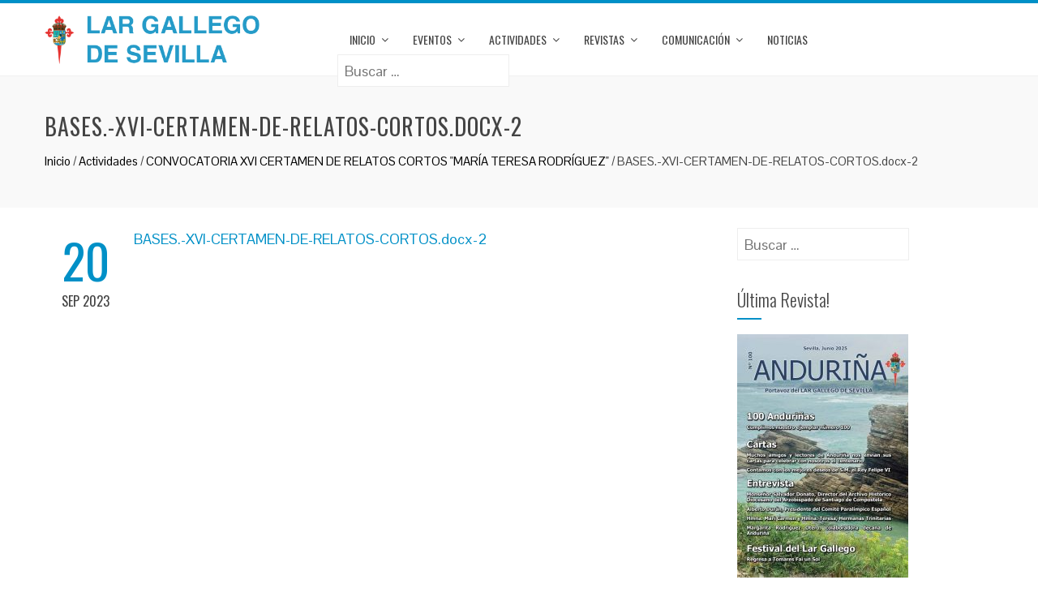

--- FILE ---
content_type: text/html; charset=UTF-8
request_url: https://www.largallegosevilla.com/2023/09/20/convocatoria-xvi-certamen-de-relatos-cortos-maria-teresa-rodriguez/bases-xvi-certamen-de-relatos-cortos-docx-2/
body_size: 14655
content:
<!DOCTYPE html>
<html lang="es">
<head>
<meta charset="UTF-8">
<meta name="viewport" content="width=device-width, initial-scale=1">
<link rel="profile" href="http://gmpg.org/xfn/11">
<link rel="pingback" href="https://www.largallegosevilla.com/xmlrpc.php">
<meta name='robots' content='index, follow, max-image-preview:large, max-snippet:-1, max-video-preview:-1' />
<!-- Added by Simplest Gallery Plugin v. 4.4 BEGIN -->
<!-- SG default gallery type is: lightbox -->
<!-- Added by FancyBox without labels BEGIN -->
<!-- Lighbox module for Simplest Gallery, v. 1.1 -->
<!-- Added by FancyBox without labels END -->
<!-- Added by Simplest Gallery Plugin END -->
<!-- This site is optimized with the Yoast SEO plugin v20.8 - https://yoast.com/wordpress/plugins/seo/ -->
<title>BASES.-XVI-CERTAMEN-DE-RELATOS-CORTOS.docx-2 - Lar Gallego de Sevilla</title>
<link rel="canonical" href="https://www.largallegosevilla.com/2023/09/20/convocatoria-xvi-certamen-de-relatos-cortos-maria-teresa-rodriguez/bases-xvi-certamen-de-relatos-cortos-docx-2/" />
<meta property="og:locale" content="es_ES" />
<meta property="og:type" content="article" />
<meta property="og:title" content="BASES.-XVI-CERTAMEN-DE-RELATOS-CORTOS.docx-2 - Lar Gallego de Sevilla" />
<meta property="og:description" content="BASES.-XVI-CERTAMEN-DE-RELATOS-CORTOS.docx-2" />
<meta property="og:url" content="https://www.largallegosevilla.com/2023/09/20/convocatoria-xvi-certamen-de-relatos-cortos-maria-teresa-rodriguez/bases-xvi-certamen-de-relatos-cortos-docx-2/" />
<meta property="og:site_name" content="Lar Gallego de Sevilla" />
<meta property="article:publisher" content="https://www.facebook.com/lar.desevilla" />
<meta name="twitter:card" content="summary_large_image" />
<script type="application/ld+json" class="yoast-schema-graph">{"@context":"https://schema.org","@graph":[{"@type":"WebPage","@id":"https://www.largallegosevilla.com/2023/09/20/convocatoria-xvi-certamen-de-relatos-cortos-maria-teresa-rodriguez/bases-xvi-certamen-de-relatos-cortos-docx-2/","url":"https://www.largallegosevilla.com/2023/09/20/convocatoria-xvi-certamen-de-relatos-cortos-maria-teresa-rodriguez/bases-xvi-certamen-de-relatos-cortos-docx-2/","name":"BASES.-XVI-CERTAMEN-DE-RELATOS-CORTOS.docx-2 - Lar Gallego de Sevilla","isPartOf":{"@id":"https://www.largallegosevilla.com/#website"},"primaryImageOfPage":{"@id":"https://www.largallegosevilla.com/2023/09/20/convocatoria-xvi-certamen-de-relatos-cortos-maria-teresa-rodriguez/bases-xvi-certamen-de-relatos-cortos-docx-2/#primaryimage"},"image":{"@id":"https://www.largallegosevilla.com/2023/09/20/convocatoria-xvi-certamen-de-relatos-cortos-maria-teresa-rodriguez/bases-xvi-certamen-de-relatos-cortos-docx-2/#primaryimage"},"thumbnailUrl":"","datePublished":"2023-09-20T11:28:22+00:00","dateModified":"2023-09-20T11:28:22+00:00","breadcrumb":{"@id":"https://www.largallegosevilla.com/2023/09/20/convocatoria-xvi-certamen-de-relatos-cortos-maria-teresa-rodriguez/bases-xvi-certamen-de-relatos-cortos-docx-2/#breadcrumb"},"inLanguage":"es","potentialAction":[{"@type":"ReadAction","target":["https://www.largallegosevilla.com/2023/09/20/convocatoria-xvi-certamen-de-relatos-cortos-maria-teresa-rodriguez/bases-xvi-certamen-de-relatos-cortos-docx-2/"]}]},{"@type":"BreadcrumbList","@id":"https://www.largallegosevilla.com/2023/09/20/convocatoria-xvi-certamen-de-relatos-cortos-maria-teresa-rodriguez/bases-xvi-certamen-de-relatos-cortos-docx-2/#breadcrumb","itemListElement":[{"@type":"ListItem","position":1,"name":"Portada","item":"https://www.largallegosevilla.com/"},{"@type":"ListItem","position":2,"name":"CONVOCATORIA XVI CERTAMEN DE RELATOS CORTOS &#8220;MARÍA TERESA RODRÍGUEZ&#8221;","item":"https://www.largallegosevilla.com/2023/09/20/convocatoria-xvi-certamen-de-relatos-cortos-maria-teresa-rodriguez/"},{"@type":"ListItem","position":3,"name":"BASES.-XVI-CERTAMEN-DE-RELATOS-CORTOS.docx-2"}]},{"@type":"WebSite","@id":"https://www.largallegosevilla.com/#website","url":"https://www.largallegosevilla.com/","name":"Lar Gallego de Sevilla","description":"Lar Gallego de Sevilla - Casa Regional de los gallegos afincados en Sevilla","publisher":{"@id":"https://www.largallegosevilla.com/#organization"},"potentialAction":[{"@type":"SearchAction","target":{"@type":"EntryPoint","urlTemplate":"https://www.largallegosevilla.com/?s={search_term_string}"},"query-input":"required name=search_term_string"}],"inLanguage":"es"},{"@type":"Organization","@id":"https://www.largallegosevilla.com/#organization","name":"Lar Gallego de Sevilla","url":"https://www.largallegosevilla.com/","logo":{"@type":"ImageObject","inLanguage":"es","@id":"https://www.largallegosevilla.com/#/schema/logo/image/","url":"https://www.largallegosevilla.com/wp-content/uploads/2017/12/logo-lar.png","contentUrl":"https://www.largallegosevilla.com/wp-content/uploads/2017/12/logo-lar.png","width":429,"height":97,"caption":"Lar Gallego de Sevilla"},"image":{"@id":"https://www.largallegosevilla.com/#/schema/logo/image/"},"sameAs":["https://www.facebook.com/lar.desevilla"]}]}</script>
<!-- / Yoast SEO plugin. -->
<link rel='dns-prefetch' href='//www.largallegosevilla.com' />
<link rel='dns-prefetch' href='//fonts.googleapis.com' />
<link rel="alternate" type="application/rss+xml" title="Lar Gallego de Sevilla &raquo; Feed" href="https://www.largallegosevilla.com/feed/" />
<link rel="alternate" type="application/rss+xml" title="Lar Gallego de Sevilla &raquo; Feed de los comentarios" href="https://www.largallegosevilla.com/comments/feed/" />
<script type="text/javascript">
window._wpemojiSettings = {"baseUrl":"https:\/\/s.w.org\/images\/core\/emoji\/14.0.0\/72x72\/","ext":".png","svgUrl":"https:\/\/s.w.org\/images\/core\/emoji\/14.0.0\/svg\/","svgExt":".svg","source":{"concatemoji":"https:\/\/www.largallegosevilla.com\/wp-includes\/js\/wp-emoji-release.min.js?ver=6.2.8"}};
/*! This file is auto-generated */
!function(e,a,t){var n,r,o,i=a.createElement("canvas"),p=i.getContext&&i.getContext("2d");function s(e,t){p.clearRect(0,0,i.width,i.height),p.fillText(e,0,0);e=i.toDataURL();return p.clearRect(0,0,i.width,i.height),p.fillText(t,0,0),e===i.toDataURL()}function c(e){var t=a.createElement("script");t.src=e,t.defer=t.type="text/javascript",a.getElementsByTagName("head")[0].appendChild(t)}for(o=Array("flag","emoji"),t.supports={everything:!0,everythingExceptFlag:!0},r=0;r<o.length;r++)t.supports[o[r]]=function(e){if(p&&p.fillText)switch(p.textBaseline="top",p.font="600 32px Arial",e){case"flag":return s("\ud83c\udff3\ufe0f\u200d\u26a7\ufe0f","\ud83c\udff3\ufe0f\u200b\u26a7\ufe0f")?!1:!s("\ud83c\uddfa\ud83c\uddf3","\ud83c\uddfa\u200b\ud83c\uddf3")&&!s("\ud83c\udff4\udb40\udc67\udb40\udc62\udb40\udc65\udb40\udc6e\udb40\udc67\udb40\udc7f","\ud83c\udff4\u200b\udb40\udc67\u200b\udb40\udc62\u200b\udb40\udc65\u200b\udb40\udc6e\u200b\udb40\udc67\u200b\udb40\udc7f");case"emoji":return!s("\ud83e\udef1\ud83c\udffb\u200d\ud83e\udef2\ud83c\udfff","\ud83e\udef1\ud83c\udffb\u200b\ud83e\udef2\ud83c\udfff")}return!1}(o[r]),t.supports.everything=t.supports.everything&&t.supports[o[r]],"flag"!==o[r]&&(t.supports.everythingExceptFlag=t.supports.everythingExceptFlag&&t.supports[o[r]]);t.supports.everythingExceptFlag=t.supports.everythingExceptFlag&&!t.supports.flag,t.DOMReady=!1,t.readyCallback=function(){t.DOMReady=!0},t.supports.everything||(n=function(){t.readyCallback()},a.addEventListener?(a.addEventListener("DOMContentLoaded",n,!1),e.addEventListener("load",n,!1)):(e.attachEvent("onload",n),a.attachEvent("onreadystatechange",function(){"complete"===a.readyState&&t.readyCallback()})),(e=t.source||{}).concatemoji?c(e.concatemoji):e.wpemoji&&e.twemoji&&(c(e.twemoji),c(e.wpemoji)))}(window,document,window._wpemojiSettings);
</script>
<style type="text/css">
img.wp-smiley,
img.emoji {
display: inline !important;
border: none !important;
box-shadow: none !important;
height: 1em !important;
width: 1em !important;
margin: 0 0.07em !important;
vertical-align: -0.1em !important;
background: none !important;
padding: 0 !important;
}
</style>
<link rel='stylesheet' id='twb-open-sans-css' href='https://fonts.googleapis.com/css?family=Open+Sans%3A300%2C400%2C500%2C600%2C700%2C800&#038;display=swap&#038;ver=6.2.8' type='text/css' media='all' />
<!-- <link rel='stylesheet' id='twbbwg-global-css' href='https://www.largallegosevilla.com/wp-content/plugins/photo-gallery/booster/assets/css/global.css?ver=1.0.0' type='text/css' media='all' /> -->
<!-- <link rel='stylesheet' id='wp-block-library-css' href='https://www.largallegosevilla.com/wp-includes/css/dist/block-library/style.min.css?ver=6.2.8' type='text/css' media='all' /> -->
<!-- <link rel='stylesheet' id='classic-theme-styles-css' href='https://www.largallegosevilla.com/wp-includes/css/classic-themes.min.css?ver=6.2.8' type='text/css' media='all' /> -->
<link rel="stylesheet" type="text/css" href="//www.largallegosevilla.com/wp-content/cache/wpfc-minified/kl46c8n2/4petx.css" media="all"/>
<style id='global-styles-inline-css' type='text/css'>
body{--wp--preset--color--black: #000000;--wp--preset--color--cyan-bluish-gray: #abb8c3;--wp--preset--color--white: #ffffff;--wp--preset--color--pale-pink: #f78da7;--wp--preset--color--vivid-red: #cf2e2e;--wp--preset--color--luminous-vivid-orange: #ff6900;--wp--preset--color--luminous-vivid-amber: #fcb900;--wp--preset--color--light-green-cyan: #7bdcb5;--wp--preset--color--vivid-green-cyan: #00d084;--wp--preset--color--pale-cyan-blue: #8ed1fc;--wp--preset--color--vivid-cyan-blue: #0693e3;--wp--preset--color--vivid-purple: #9b51e0;--wp--preset--gradient--vivid-cyan-blue-to-vivid-purple: linear-gradient(135deg,rgba(6,147,227,1) 0%,rgb(155,81,224) 100%);--wp--preset--gradient--light-green-cyan-to-vivid-green-cyan: linear-gradient(135deg,rgb(122,220,180) 0%,rgb(0,208,130) 100%);--wp--preset--gradient--luminous-vivid-amber-to-luminous-vivid-orange: linear-gradient(135deg,rgba(252,185,0,1) 0%,rgba(255,105,0,1) 100%);--wp--preset--gradient--luminous-vivid-orange-to-vivid-red: linear-gradient(135deg,rgba(255,105,0,1) 0%,rgb(207,46,46) 100%);--wp--preset--gradient--very-light-gray-to-cyan-bluish-gray: linear-gradient(135deg,rgb(238,238,238) 0%,rgb(169,184,195) 100%);--wp--preset--gradient--cool-to-warm-spectrum: linear-gradient(135deg,rgb(74,234,220) 0%,rgb(151,120,209) 20%,rgb(207,42,186) 40%,rgb(238,44,130) 60%,rgb(251,105,98) 80%,rgb(254,248,76) 100%);--wp--preset--gradient--blush-light-purple: linear-gradient(135deg,rgb(255,206,236) 0%,rgb(152,150,240) 100%);--wp--preset--gradient--blush-bordeaux: linear-gradient(135deg,rgb(254,205,165) 0%,rgb(254,45,45) 50%,rgb(107,0,62) 100%);--wp--preset--gradient--luminous-dusk: linear-gradient(135deg,rgb(255,203,112) 0%,rgb(199,81,192) 50%,rgb(65,88,208) 100%);--wp--preset--gradient--pale-ocean: linear-gradient(135deg,rgb(255,245,203) 0%,rgb(182,227,212) 50%,rgb(51,167,181) 100%);--wp--preset--gradient--electric-grass: linear-gradient(135deg,rgb(202,248,128) 0%,rgb(113,206,126) 100%);--wp--preset--gradient--midnight: linear-gradient(135deg,rgb(2,3,129) 0%,rgb(40,116,252) 100%);--wp--preset--duotone--dark-grayscale: url('#wp-duotone-dark-grayscale');--wp--preset--duotone--grayscale: url('#wp-duotone-grayscale');--wp--preset--duotone--purple-yellow: url('#wp-duotone-purple-yellow');--wp--preset--duotone--blue-red: url('#wp-duotone-blue-red');--wp--preset--duotone--midnight: url('#wp-duotone-midnight');--wp--preset--duotone--magenta-yellow: url('#wp-duotone-magenta-yellow');--wp--preset--duotone--purple-green: url('#wp-duotone-purple-green');--wp--preset--duotone--blue-orange: url('#wp-duotone-blue-orange');--wp--preset--font-size--small: 13px;--wp--preset--font-size--medium: 20px;--wp--preset--font-size--large: 36px;--wp--preset--font-size--x-large: 42px;--wp--preset--spacing--20: 0.44rem;--wp--preset--spacing--30: 0.67rem;--wp--preset--spacing--40: 1rem;--wp--preset--spacing--50: 1.5rem;--wp--preset--spacing--60: 2.25rem;--wp--preset--spacing--70: 3.38rem;--wp--preset--spacing--80: 5.06rem;--wp--preset--shadow--natural: 6px 6px 9px rgba(0, 0, 0, 0.2);--wp--preset--shadow--deep: 12px 12px 50px rgba(0, 0, 0, 0.4);--wp--preset--shadow--sharp: 6px 6px 0px rgba(0, 0, 0, 0.2);--wp--preset--shadow--outlined: 6px 6px 0px -3px rgba(255, 255, 255, 1), 6px 6px rgba(0, 0, 0, 1);--wp--preset--shadow--crisp: 6px 6px 0px rgba(0, 0, 0, 1);}:where(.is-layout-flex){gap: 0.5em;}body .is-layout-flow > .alignleft{float: left;margin-inline-start: 0;margin-inline-end: 2em;}body .is-layout-flow > .alignright{float: right;margin-inline-start: 2em;margin-inline-end: 0;}body .is-layout-flow > .aligncenter{margin-left: auto !important;margin-right: auto !important;}body .is-layout-constrained > .alignleft{float: left;margin-inline-start: 0;margin-inline-end: 2em;}body .is-layout-constrained > .alignright{float: right;margin-inline-start: 2em;margin-inline-end: 0;}body .is-layout-constrained > .aligncenter{margin-left: auto !important;margin-right: auto !important;}body .is-layout-constrained > :where(:not(.alignleft):not(.alignright):not(.alignfull)){max-width: var(--wp--style--global--content-size);margin-left: auto !important;margin-right: auto !important;}body .is-layout-constrained > .alignwide{max-width: var(--wp--style--global--wide-size);}body .is-layout-flex{display: flex;}body .is-layout-flex{flex-wrap: wrap;align-items: center;}body .is-layout-flex > *{margin: 0;}:where(.wp-block-columns.is-layout-flex){gap: 2em;}.has-black-color{color: var(--wp--preset--color--black) !important;}.has-cyan-bluish-gray-color{color: var(--wp--preset--color--cyan-bluish-gray) !important;}.has-white-color{color: var(--wp--preset--color--white) !important;}.has-pale-pink-color{color: var(--wp--preset--color--pale-pink) !important;}.has-vivid-red-color{color: var(--wp--preset--color--vivid-red) !important;}.has-luminous-vivid-orange-color{color: var(--wp--preset--color--luminous-vivid-orange) !important;}.has-luminous-vivid-amber-color{color: var(--wp--preset--color--luminous-vivid-amber) !important;}.has-light-green-cyan-color{color: var(--wp--preset--color--light-green-cyan) !important;}.has-vivid-green-cyan-color{color: var(--wp--preset--color--vivid-green-cyan) !important;}.has-pale-cyan-blue-color{color: var(--wp--preset--color--pale-cyan-blue) !important;}.has-vivid-cyan-blue-color{color: var(--wp--preset--color--vivid-cyan-blue) !important;}.has-vivid-purple-color{color: var(--wp--preset--color--vivid-purple) !important;}.has-black-background-color{background-color: var(--wp--preset--color--black) !important;}.has-cyan-bluish-gray-background-color{background-color: var(--wp--preset--color--cyan-bluish-gray) !important;}.has-white-background-color{background-color: var(--wp--preset--color--white) !important;}.has-pale-pink-background-color{background-color: var(--wp--preset--color--pale-pink) !important;}.has-vivid-red-background-color{background-color: var(--wp--preset--color--vivid-red) !important;}.has-luminous-vivid-orange-background-color{background-color: var(--wp--preset--color--luminous-vivid-orange) !important;}.has-luminous-vivid-amber-background-color{background-color: var(--wp--preset--color--luminous-vivid-amber) !important;}.has-light-green-cyan-background-color{background-color: var(--wp--preset--color--light-green-cyan) !important;}.has-vivid-green-cyan-background-color{background-color: var(--wp--preset--color--vivid-green-cyan) !important;}.has-pale-cyan-blue-background-color{background-color: var(--wp--preset--color--pale-cyan-blue) !important;}.has-vivid-cyan-blue-background-color{background-color: var(--wp--preset--color--vivid-cyan-blue) !important;}.has-vivid-purple-background-color{background-color: var(--wp--preset--color--vivid-purple) !important;}.has-black-border-color{border-color: var(--wp--preset--color--black) !important;}.has-cyan-bluish-gray-border-color{border-color: var(--wp--preset--color--cyan-bluish-gray) !important;}.has-white-border-color{border-color: var(--wp--preset--color--white) !important;}.has-pale-pink-border-color{border-color: var(--wp--preset--color--pale-pink) !important;}.has-vivid-red-border-color{border-color: var(--wp--preset--color--vivid-red) !important;}.has-luminous-vivid-orange-border-color{border-color: var(--wp--preset--color--luminous-vivid-orange) !important;}.has-luminous-vivid-amber-border-color{border-color: var(--wp--preset--color--luminous-vivid-amber) !important;}.has-light-green-cyan-border-color{border-color: var(--wp--preset--color--light-green-cyan) !important;}.has-vivid-green-cyan-border-color{border-color: var(--wp--preset--color--vivid-green-cyan) !important;}.has-pale-cyan-blue-border-color{border-color: var(--wp--preset--color--pale-cyan-blue) !important;}.has-vivid-cyan-blue-border-color{border-color: var(--wp--preset--color--vivid-cyan-blue) !important;}.has-vivid-purple-border-color{border-color: var(--wp--preset--color--vivid-purple) !important;}.has-vivid-cyan-blue-to-vivid-purple-gradient-background{background: var(--wp--preset--gradient--vivid-cyan-blue-to-vivid-purple) !important;}.has-light-green-cyan-to-vivid-green-cyan-gradient-background{background: var(--wp--preset--gradient--light-green-cyan-to-vivid-green-cyan) !important;}.has-luminous-vivid-amber-to-luminous-vivid-orange-gradient-background{background: var(--wp--preset--gradient--luminous-vivid-amber-to-luminous-vivid-orange) !important;}.has-luminous-vivid-orange-to-vivid-red-gradient-background{background: var(--wp--preset--gradient--luminous-vivid-orange-to-vivid-red) !important;}.has-very-light-gray-to-cyan-bluish-gray-gradient-background{background: var(--wp--preset--gradient--very-light-gray-to-cyan-bluish-gray) !important;}.has-cool-to-warm-spectrum-gradient-background{background: var(--wp--preset--gradient--cool-to-warm-spectrum) !important;}.has-blush-light-purple-gradient-background{background: var(--wp--preset--gradient--blush-light-purple) !important;}.has-blush-bordeaux-gradient-background{background: var(--wp--preset--gradient--blush-bordeaux) !important;}.has-luminous-dusk-gradient-background{background: var(--wp--preset--gradient--luminous-dusk) !important;}.has-pale-ocean-gradient-background{background: var(--wp--preset--gradient--pale-ocean) !important;}.has-electric-grass-gradient-background{background: var(--wp--preset--gradient--electric-grass) !important;}.has-midnight-gradient-background{background: var(--wp--preset--gradient--midnight) !important;}.has-small-font-size{font-size: var(--wp--preset--font-size--small) !important;}.has-medium-font-size{font-size: var(--wp--preset--font-size--medium) !important;}.has-large-font-size{font-size: var(--wp--preset--font-size--large) !important;}.has-x-large-font-size{font-size: var(--wp--preset--font-size--x-large) !important;}
.wp-block-navigation a:where(:not(.wp-element-button)){color: inherit;}
:where(.wp-block-columns.is-layout-flex){gap: 2em;}
.wp-block-pullquote{font-size: 1.5em;line-height: 1.6;}
</style>
<!-- <link rel='stylesheet' id='mptt-style-css' href='https://www.largallegosevilla.com/wp-content/plugins/mp-timetable/media/css/style.css?ver=2.4.9' type='text/css' media='all' /> -->
<!-- <link rel='stylesheet' id='bwg_fonts-css' href='https://www.largallegosevilla.com/wp-content/plugins/photo-gallery/css/bwg-fonts/fonts.css?ver=0.0.1' type='text/css' media='all' /> -->
<!-- <link rel='stylesheet' id='sumoselect-css' href='https://www.largallegosevilla.com/wp-content/plugins/photo-gallery/css/sumoselect.min.css?ver=3.4.6' type='text/css' media='all' /> -->
<!-- <link rel='stylesheet' id='mCustomScrollbar-css' href='https://www.largallegosevilla.com/wp-content/plugins/photo-gallery/css/jquery.mCustomScrollbar.min.css?ver=3.1.5' type='text/css' media='all' /> -->
<!-- <link rel='stylesheet' id='bwg_frontend-css' href='https://www.largallegosevilla.com/wp-content/plugins/photo-gallery/css/styles.min.css?ver=1.8.14' type='text/css' media='all' /> -->
<!-- <link rel='stylesheet' id='animate-css' href='https://www.largallegosevilla.com/wp-content/themes/total/css/animate.css?ver=1.0' type='text/css' media='all' /> -->
<!-- <link rel='stylesheet' id='font-awesome-css' href='https://www.largallegosevilla.com/wp-content/plugins/elementor/assets/lib/font-awesome/css/font-awesome.min.css?ver=4.7.0' type='text/css' media='all' /> -->
<!-- <link rel='stylesheet' id='owl-carousel-css' href='https://www.largallegosevilla.com/wp-content/themes/total/css/owl.carousel.css?ver=1.3.3' type='text/css' media='all' /> -->
<!-- <link rel='stylesheet' id='nivo-lightbox-css' href='https://www.largallegosevilla.com/wp-content/themes/total/css/nivo-lightbox.css?ver=1.3.3' type='text/css' media='all' /> -->
<!-- <link rel='stylesheet' id='superfish-css' href='https://www.largallegosevilla.com/wp-content/themes/total/css/superfish.css?ver=1.3.3' type='text/css' media='all' /> -->
<!-- <link rel='stylesheet' id='total-style-css' href='https://www.largallegosevilla.com/wp-content/themes/lartheme/style.css?ver=1.0' type='text/css' media='all' /> -->
<link rel="stylesheet" type="text/css" href="//www.largallegosevilla.com/wp-content/cache/wpfc-minified/fqjgi9bi/4petx.css" media="all"/>
<style id='total-style-inline-css' type='text/css'>
button,input[type='button'],input[type='reset'],input[type='submit'],.widget-area .widget-title:after,h3#reply-title:after,h3.comments-title:after,.nav-previous a,.nav-next a,.pagination .page-numbers,.ht-main-navigation li:hover > a,.page-template-home-template .ht-main-navigation li:hover > a,.home.blog .ht-main-navigation li:hover > a,.ht-main-navigation .current_page_item > a,.ht-main-navigation .current-menu-item > a,.ht-main-navigation .current_page_ancestor > a,.page-template-home-template .ht-main-navigation .current > a,.home.blog .ht-main-navigation .current > a,.ht-slide-cap-title span,.ht-progress-bar-length,#ht-featured-post-section,.ht-featured-icon,.ht-service-post-wrap:after,.ht-service-icon,.ht-team-social-id a,.ht-counter:after,.ht-counter:before,.ht-testimonial-wrap .owl-carousel .owl-nav .owl-prev,.ht-testimonial-wrap .owl-carousel .owl-nav .owl-next,.ht-blog-read-more a,.ht-cta-buttons a.ht-cta-button1,.ht-cta-buttons a.ht-cta-button2:hover,#ht-back-top:hover,.entry-readmore a,.woocommerce #respond input#submit,.woocommerce a.button,.woocommerce button.button,.woocommerce input.button,.woocommerce ul.products li.product:hover .button,.woocommerce #respond input#submit.alt,.woocommerce a.button.alt,.woocommerce button.button.alt,.woocommerce input.button.alt,.woocommerce nav.woocommerce-pagination ul li a,.woocommerce nav.woocommerce-pagination ul li span,.woocommerce span.onsale,.woocommerce div.product .woocommerce-tabs ul.tabs li.active,.woocommerce #respond input#submit.disabled,.woocommerce #respond input#submit:disabled,.woocommerce #respond input#submit:disabled[disabled],.woocommerce a.button.disabled,.woocommerce a.button:disabled,.woocommerce a.button:disabled[disabled],.woocommerce button.button.disabled,.woocommerce button.button:disabled,.woocommerce button.button:disabled[disabled],.woocommerce input.button.disabled,.woocommerce input.button:disabled,.woocommerce input.button:disabled[disabled],.woocommerce #respond input#submit.alt.disabled,.woocommerce #respond input#submit.alt.disabled:hover,.woocommerce #respond input#submit.alt:disabled,.woocommerce #respond input#submit.alt:disabled:hover,.woocommerce #respond input#submit.alt:disabled[disabled],.woocommerce #respond input#submit.alt:disabled[disabled]:hover,.woocommerce a.button.alt.disabled,.woocommerce a.button.alt.disabled:hover,.woocommerce a.button.alt:disabled,.woocommerce a.button.alt:disabled:hover,.woocommerce a.button.alt:disabled[disabled],.woocommerce a.button.alt:disabled[disabled]:hover,.woocommerce button.button.alt.disabled,.woocommerce button.button.alt.disabled:hover,.woocommerce button.button.alt:disabled,.woocommerce button.button.alt:disabled:hover,.woocommerce button.button.alt:disabled[disabled],.woocommerce button.button.alt:disabled[disabled]:hover,.woocommerce input.button.alt.disabled,.woocommerce input.button.alt.disabled:hover,.woocommerce input.button.alt:disabled,.woocommerce input.button.alt:disabled:hover,.woocommerce input.button.alt:disabled[disabled],.woocommerce input.button.alt:disabled[disabled]:hover,.woocommerce .widget_price_filter .ui-slider .ui-slider-range,.woocommerce-MyAccount-navigation-link a{background:#0090c7}
a,a:hover,.ht-post-info .entry-date span.ht-day,.entry-categories .fa,.widget-area a:hover,.comment-list a:hover,.no-comments,.ht-site-title a,.woocommerce .woocommerce-breadcrumb a:hover,#total-breadcrumbs a:hover,.ht-featured-link a,.ht-portfolio-cat-name-list .fa,.ht-portfolio-cat-name:hover,.ht-portfolio-cat-name.active,.ht-portfolio-caption a,.ht-team-detail,.ht-counter-icon,.woocommerce ul.products li.product .price,.woocommerce div.product p.price,.woocommerce div.product span.price,.woocommerce .product_meta a:hover,.woocommerce-error:before,.woocommerce-info:before,.woocommerce-message:before{color:#0090c7}
.ht-main-navigation ul ul,.ht-featured-link a,.ht-counter,.ht-testimonial-wrap .owl-item img,.ht-blog-post,#ht-colophon,.woocommerce ul.products li.product:hover,.woocommerce-page ul.products li.product:hover,.woocommerce #respond input#submit,.woocommerce a.button,.woocommerce button.button,.woocommerce input.button,.woocommerce ul.products li.product:hover .button,.woocommerce #respond input#submit.alt,.woocommerce a.button.alt,.woocommerce button.button.alt,.woocommerce input.button.alt,.woocommerce div.product .woocommerce-tabs ul.tabs,.woocommerce #respond input#submit.alt.disabled,.woocommerce #respond input#submit.alt.disabled:hover,.woocommerce #respond input#submit.alt:disabled,.woocommerce #respond input#submit.alt:disabled:hover,.woocommerce #respond input#submit.alt:disabled[disabled],.woocommerce #respond input#submit.alt:disabled[disabled]:hover,.woocommerce a.button.alt.disabled,.woocommerce a.button.alt.disabled:hover,.woocommerce a.button.alt:disabled,.woocommerce a.button.alt:disabled:hover,.woocommerce a.button.alt:disabled[disabled],.woocommerce a.button.alt:disabled[disabled]:hover,.woocommerce button.button.alt.disabled,.woocommerce button.button.alt.disabled:hover,.woocommerce button.button.alt:disabled,.woocommerce button.button.alt:disabled:hover,.woocommerce button.button.alt:disabled[disabled],.woocommerce button.button.alt:disabled[disabled]:hover,.woocommerce input.button.alt.disabled,.woocommerce input.button.alt.disabled:hover,.woocommerce input.button.alt:disabled,.woocommerce input.button.alt:disabled:hover,.woocommerce input.button.alt:disabled[disabled],.woocommerce input.button.alt:disabled[disabled]:hover,.woocommerce .widget_price_filter .ui-slider .ui-slider-handle{border-color:#0090c7}
#ht-masthead,.woocommerce-error,.woocommerce-info,.woocommerce-message{border-top-color:#0090c7}
.nav-next a:after{border-left-color:#0090c7}
.nav-previous a:after{border-right-color:#0090c7}
.ht-active .ht-service-icon{box-shadow:0px 0px 0px 2px #FFF,0px 0px 0px 4px #0090c7}
.woocommerce ul.products li.product .onsale:after{border-color:transparent transparent #0082b3 #0082b3}
.woocommerce span.onsale:after{border-color:transparent #0082b3 #0082b3 transparent}
.ht-portfolio-caption,.ht-team-member-excerpt,.ht-title-wrap{background:rgba(0,144,199,0.9)}
@media screen and (max-width:1000px){.toggle-bar,.ht-main-navigation .ht-menu{background:#0090c7}}
</style>
<link rel='stylesheet' id='total-fonts-css' href='//fonts.googleapis.com/css?family=Pontano+Sans|Oswald:400,700,300&#038;subset=latin,latin-ext' type='text/css' media='all' />
<!-- <link rel='stylesheet' id='wp-featherlight-css' href='https://www.largallegosevilla.com/wp-content/plugins/wp-featherlight/css/wp-featherlight.min.css?ver=1.3.4' type='text/css' media='all' /> -->
<!-- <link rel='stylesheet' id='elementor-frontend-css' href='https://www.largallegosevilla.com/wp-content/plugins/elementor/assets/css/frontend.min.css?ver=3.13.4' type='text/css' media='all' /> -->
<!-- <link rel='stylesheet' id='eael-general-css' href='https://www.largallegosevilla.com/wp-content/plugins/essential-addons-for-elementor-lite/assets/front-end/css/view/general.min.css?ver=5.7.3' type='text/css' media='all' /> -->
<!-- <link rel='stylesheet' id='fancybox-css' href='https://www.largallegosevilla.com/wp-content/plugins/simplest-gallery/fancybox/jquery.fancybox-1.3.4.css?ver=6.2.8' type='text/css' media='all' /> -->
<link rel="stylesheet" type="text/css" href="//www.largallegosevilla.com/wp-content/cache/wpfc-minified/1o5wb3rz/4petx.css" media="all"/>
<script src='//www.largallegosevilla.com/wp-content/cache/wpfc-minified/d3r5hd5i/4petx.js' type="text/javascript"></script>
<!-- <script type='text/javascript' src='https://www.largallegosevilla.com/wp-content/plugins/simplest-gallery/lib/jquery-1.10.2.min.js?ver=1.10.2' id='jquery-js'></script> -->
<!-- <script type='text/javascript' src='https://www.largallegosevilla.com/wp-content/plugins/photo-gallery/booster/assets/js/circle-progress.js?ver=1.2.2' id='twbbwg-circle-js'></script> -->
<script type='text/javascript' id='twbbwg-global-js-extra'>
/* <![CDATA[ */
var twb = {"nonce":"0baee5458c","ajax_url":"https:\/\/www.largallegosevilla.com\/wp-admin\/admin-ajax.php","plugin_url":"https:\/\/www.largallegosevilla.com\/wp-content\/plugins\/photo-gallery\/booster","href":"https:\/\/www.largallegosevilla.com\/wp-admin\/admin.php?page=twbbwg_photo-gallery"};
var twb = {"nonce":"0baee5458c","ajax_url":"https:\/\/www.largallegosevilla.com\/wp-admin\/admin-ajax.php","plugin_url":"https:\/\/www.largallegosevilla.com\/wp-content\/plugins\/photo-gallery\/booster","href":"https:\/\/www.largallegosevilla.com\/wp-admin\/admin.php?page=twbbwg_photo-gallery"};
/* ]]> */
</script>
<script src='//www.largallegosevilla.com/wp-content/cache/wpfc-minified/95e2u556/4petx.js' type="text/javascript"></script>
<!-- <script type='text/javascript' src='https://www.largallegosevilla.com/wp-content/plugins/photo-gallery/booster/assets/js/global.js?ver=1.0.0' id='twbbwg-global-js'></script> -->
<!-- <script type='text/javascript' src='//www.largallegosevilla.com/wp-content/plugins/wp-hide-security-enhancer/assets/js/devtools-detect.js?ver=6.2.8' id='devtools-detect-js'></script> -->
<!-- <script type='text/javascript' src='https://www.largallegosevilla.com/wp-content/plugins/photo-gallery/js/jquery.sumoselect.min.js?ver=3.4.6' id='sumoselect-js'></script> -->
<!-- <script type='text/javascript' src='https://www.largallegosevilla.com/wp-content/plugins/photo-gallery/js/tocca.min.js?ver=2.0.9' id='bwg_mobile-js'></script> -->
<!-- <script type='text/javascript' src='https://www.largallegosevilla.com/wp-content/plugins/photo-gallery/js/jquery.mCustomScrollbar.concat.min.js?ver=3.1.5' id='mCustomScrollbar-js'></script> -->
<!-- <script type='text/javascript' src='https://www.largallegosevilla.com/wp-content/plugins/photo-gallery/js/jquery.fullscreen.min.js?ver=0.6.0' id='jquery-fullscreen-js'></script> -->
<script type='text/javascript' id='bwg_frontend-js-extra'>
/* <![CDATA[ */
var bwg_objectsL10n = {"bwg_field_required":"este campo es obligatorio.","bwg_mail_validation":"Esta no es una direcci\u00f3n de correo electr\u00f3nico v\u00e1lida.","bwg_search_result":"No hay im\u00e1genes que coincidan con tu b\u00fasqueda.","bwg_select_tag":"Seleccionar la etiqueta","bwg_order_by":"Ordenar por","bwg_search":"Buscar","bwg_show_ecommerce":"Mostrar el comercio electr\u00f3nico","bwg_hide_ecommerce":"Ocultar el comercio electr\u00f3nico","bwg_show_comments":"Restaurar","bwg_hide_comments":"Ocultar comentarios","bwg_restore":"Restaurar","bwg_maximize":"Maximizar","bwg_fullscreen":"Pantalla completa","bwg_exit_fullscreen":"Salir de pantalla completa","bwg_search_tag":"BUSCAR...","bwg_tag_no_match":"No se han encontrado etiquetas","bwg_all_tags_selected":"Todas las etiquetas seleccionadas","bwg_tags_selected":"etiqueta seleccionada","play":"Reproducir","pause":"Pausa","is_pro":"","bwg_play":"Reproducir","bwg_pause":"Pausa","bwg_hide_info":"Anterior informaci\u00f3n","bwg_show_info":"Mostrar info","bwg_hide_rating":"Ocultar las valoraciones","bwg_show_rating":"Mostrar la valoraci\u00f3n","ok":"Aceptar","cancel":"Cancelar","select_all":"Seleccionar todo","lazy_load":"0","lazy_loader":"https:\/\/www.largallegosevilla.com\/wp-content\/plugins\/photo-gallery\/images\/ajax_loader.png","front_ajax":"0","bwg_tag_see_all":"Ver todas las etiquetas","bwg_tag_see_less":"Ver menos etiquetas"};
/* ]]> */
</script>
<script src='//www.largallegosevilla.com/wp-content/cache/wpfc-minified/kdy4ze53/4petx.js' type="text/javascript"></script>
<!-- <script type='text/javascript' src='https://www.largallegosevilla.com/wp-content/plugins/photo-gallery/js/scripts.min.js?ver=1.8.14' id='bwg_frontend-js'></script> -->
<!-- <script type='text/javascript' src='https://www.largallegosevilla.com/wp-content/themes/total/js/SmoothScroll.js?ver=1.00' id='smoothscroll-js'></script> -->
<!-- <script type='text/javascript' src='https://www.largallegosevilla.com/wp-includes/js/imagesloaded.min.js?ver=4.1.4' id='imagesloaded-js'></script> -->
<!-- <script type='text/javascript' src='https://www.largallegosevilla.com/wp-content/themes/total/js/jquery.stellar.js?ver=1.00' id='jquery-stellar-js'></script> -->
<!-- <script type='text/javascript' src='https://www.largallegosevilla.com/wp-content/plugins/simplest-gallery/lib/jquery-migrate-1.2.1.min.js?ver=1.2.1' id='jquery-migrate-js'></script> -->
<!-- <script type='text/javascript' src='https://www.largallegosevilla.com/wp-content/plugins/simplest-gallery/lib/jquery.mousewheel-3.0.6.pack.js?ver=3.0.6' id='jquery.mousewheel-js'></script> -->
<!-- <script type='text/javascript' src='https://www.largallegosevilla.com/wp-content/plugins/simplest-gallery/fancybox/jquery.fancybox-1.3.4.js?ver=1.3.4' id='fancybox-js'></script> -->
<link rel="https://api.w.org/" href="https://www.largallegosevilla.com/wp-json/" /><link rel="alternate" type="application/json" href="https://www.largallegosevilla.com/wp-json/wp/v2/media/8541" /><link rel="EditURI" type="application/rsd+xml" title="RSD" href="https://www.largallegosevilla.com/xmlrpc.php?rsd" />
<link rel="wlwmanifest" type="application/wlwmanifest+xml" href="https://www.largallegosevilla.com/wp-includes/wlwmanifest.xml" />
<meta name="generator" content="WordPress 6.2.8" />
<link rel='shortlink' href='https://www.largallegosevilla.com/?p=8541' />
<link rel="alternate" type="application/json+oembed" href="https://www.largallegosevilla.com/wp-json/oembed/1.0/embed?url=https%3A%2F%2Fwww.largallegosevilla.com%2F2023%2F09%2F20%2Fconvocatoria-xvi-certamen-de-relatos-cortos-maria-teresa-rodriguez%2Fbases-xvi-certamen-de-relatos-cortos-docx-2%2F" />
<link rel="alternate" type="text/xml+oembed" href="https://www.largallegosevilla.com/wp-json/oembed/1.0/embed?url=https%3A%2F%2Fwww.largallegosevilla.com%2F2023%2F09%2F20%2Fconvocatoria-xvi-certamen-de-relatos-cortos-maria-teresa-rodriguez%2Fbases-xvi-certamen-de-relatos-cortos-docx-2%2F&#038;format=xml" />
<!-- Global site tag (gtag.js) - Google Analytics -->
<script async src="https://www.googletagmanager.com/gtag/js?id=G-WZ46MW1VR7"></script>
<script>
window.dataLayer = window.dataLayer || [];
function gtag(){dataLayer.push(arguments);}
gtag('js', new Date());
gtag('config', 'G-WZ46MW1VR7');
</script><noscript><style type="text/css">.mptt-shortcode-wrapper .mptt-shortcode-table:first-of-type{display:table!important}.mptt-shortcode-wrapper .mptt-shortcode-table .mptt-event-container:hover{height:auto!important;min-height:100%!important}body.mprm_ie_browser .mptt-shortcode-wrapper .mptt-event-container{height:auto!important}@media (max-width:767px){.mptt-shortcode-wrapper .mptt-shortcode-table:first-of-type{display:none!important}}</style></noscript><style>.ht-service-left-bg{ background-image:url();}#ht-counter-section{ background-image:url();}#ht-cta-section{ background-image:url(https://www.largallegosevilla.com/wp-content/uploads/2021/06/Portada-Andu-92.jpg);}</style><meta name="generator" content="Elementor 3.13.4; features: e_dom_optimization, e_optimized_assets_loading, a11y_improvements, additional_custom_breakpoints; settings: css_print_method-external, google_font-enabled, font_display-auto">
<link rel="icon" href="https://www.largallegosevilla.com/wp-content/uploads/2021/08/cropped-Sin-título-1-2-32x32.png" sizes="32x32" />
<link rel="icon" href="https://www.largallegosevilla.com/wp-content/uploads/2021/08/cropped-Sin-título-1-2-192x192.png" sizes="192x192" />
<link rel="apple-touch-icon" href="https://www.largallegosevilla.com/wp-content/uploads/2021/08/cropped-Sin-título-1-2-180x180.png" />
<meta name="msapplication-TileImage" content="https://www.largallegosevilla.com/wp-content/uploads/2021/08/cropped-Sin-título-1-2-270x270.png" />
<!-- Global site tag (gtag.js) - Google Analytics -->
<script async src="https://www.googletagmanager.com/gtag/js?id=UA-111714666-1"></script>
<script>
window.dataLayer = window.dataLayer || [];
function gtag(){dataLayer.push(arguments);}
gtag('js', new Date());
gtag('config', 'UA-111714666-1');
</script>
</head>
<body class="attachment attachment-template-default single single-attachment postid-8541 attachmentid-8541 attachment-pdf wp-custom-logo wp-featherlight-captions group-blog ht-sticky-header columns-3 elementor-default elementor-kit-6710">
<div id="ht-page">
<header id="ht-masthead" class="ht-site-header">
<div class="ht-container ht-clearfix">
<div id="ht-site-branding">
<a href="https://www.largallegosevilla.com/" class="custom-logo-link" rel="home"><img width="429" height="97" src="https://www.largallegosevilla.com/wp-content/uploads/2017/12/cropped-logo-lar.png" class="custom-logo" alt="Lar Gallego de Sevilla" decoding="async" srcset="https://www.largallegosevilla.com/wp-content/uploads/2017/12/cropped-logo-lar.png 429w, https://www.largallegosevilla.com/wp-content/uploads/2017/12/cropped-logo-lar-300x68.png 300w" sizes="(max-width: 429px) 100vw, 429px" /></a>			</div><!-- .site-branding -->
<nav id="ht-site-navigation" class="ht-main-navigation">
<div class="toggle-bar"><span></span></div>
<div class="ht-menu ht-clearfix"><ul id="menu-menu-principal" class="ht-clearfix"><li id="menu-item-22" class="menu-item menu-item-type-custom menu-item-object-custom menu-item-home menu-item-has-children menu-item-22"><a href="https://www.largallegosevilla.com/">Inicio</a>
<ul class="sub-menu">
<li id="menu-item-26" class="menu-item menu-item-type-post_type menu-item-object-page menu-item-26"><a href="https://www.largallegosevilla.com/saludo-del-presidente/">Saludo del Presidente</a></li>
<li id="menu-item-25" class="menu-item menu-item-type-post_type menu-item-object-page menu-item-25"><a href="https://www.largallegosevilla.com/presidentes/">Presidentes</a></li>
<li id="menu-item-24" class="menu-item menu-item-type-post_type menu-item-object-page menu-item-24"><a href="https://www.largallegosevilla.com/organos-gobierno/">Órganos de Gobierno</a></li>
<li id="menu-item-23" class="menu-item menu-item-type-post_type menu-item-object-page menu-item-23"><a href="https://www.largallegosevilla.com/estatutos/">Estatutos</a></li>
<li id="menu-item-27" class="menu-item menu-item-type-post_type menu-item-object-page menu-item-27"><a href="https://www.largallegosevilla.com/socios-fundadores/">Socios Fundadores</a></li>
<li id="menu-item-69" class="menu-item menu-item-type-custom menu-item-object-custom menu-item-has-children menu-item-69"><a href="#">Nuestro Lar</a>
<ul class="sub-menu">
<li id="menu-item-70" class="menu-item menu-item-type-post_type menu-item-object-page menu-item-70"><a href="https://www.largallegosevilla.com/biblioteca/">Biblioteca</a></li>
<li id="menu-item-71" class="menu-item menu-item-type-post_type menu-item-object-page menu-item-71"><a href="https://www.largallegosevilla.com/restaurante/">Restaurante</a></li>
<li id="menu-item-72" class="menu-item menu-item-type-post_type menu-item-object-page menu-item-72"><a href="https://www.largallegosevilla.com/salon-social/">Salón Social</a></li>
</ul>
</li>
</ul>
</li>
<li id="menu-item-83" class="menu-item menu-item-type-custom menu-item-object-custom menu-item-has-children menu-item-83"><a href="#">Eventos</a>
<ul class="sub-menu">
<li id="menu-item-2516" class="menu-item menu-item-type-custom menu-item-object-custom menu-item-2516"><a href="https://www.largallegosevilla.com/proximos-eventos/">Próximos Eventos</a></li>
<li id="menu-item-86" class="menu-item menu-item-type-post_type menu-item-object-page menu-item-86"><a href="https://www.largallegosevilla.com/dia-de-las-letras-gallegas/">Día de las Letras Gallegas</a></li>
<li id="menu-item-84" class="menu-item menu-item-type-post_type menu-item-object-page menu-item-84"><a href="https://www.largallegosevilla.com/encuentro-de-casas-regionales/">Encuentro de Casas Regionales en Sevilla</a></li>
<li id="menu-item-85" class="menu-item menu-item-type-post_type menu-item-object-page menu-item-85"><a href="https://www.largallegosevilla.com/romeria-gallega/">Romería Gallega</a></li>
<li id="menu-item-87" class="menu-item menu-item-type-post_type menu-item-object-page menu-item-87"><a href="https://www.largallegosevilla.com/feria-de-abril/">Feria de Abril</a></li>
<li id="menu-item-6792" class="menu-item menu-item-type-custom menu-item-object-custom menu-item-has-children menu-item-6792"><a href="#">Festival Fai Un Sol</a>
<ul class="sub-menu">
<li id="menu-item-6775" class="menu-item menu-item-type-post_type menu-item-object-page menu-item-6775"><a href="https://www.largallegosevilla.com/fai-un-sol/">Festival</a></li>
<li id="menu-item-6797" class="menu-item menu-item-type-taxonomy menu-item-object-category menu-item-6797"><a href="https://www.largallegosevilla.com/category/eventos/fai-un-sol/ediciones/">Ediciones</a></li>
<li id="menu-item-6788" class="menu-item menu-item-type-taxonomy menu-item-object-category menu-item-6788"><a href="https://www.largallegosevilla.com/category/eventos/fai-un-sol/fotos-festival/">Fotos Festival</a></li>
</ul>
</li>
</ul>
</li>
<li id="menu-item-94" class="menu-item menu-item-type-custom menu-item-object-custom menu-item-has-children menu-item-94"><a href="#">Actividades</a>
<ul class="sub-menu">
<li id="menu-item-2788" class="menu-item menu-item-type-post_type menu-item-object-page menu-item-2788"><a href="https://www.largallegosevilla.com/calendario-actividades/">Calendario Actividades</a></li>
<li id="menu-item-96" class="menu-item menu-item-type-post_type menu-item-object-page menu-item-96"><a href="https://www.largallegosevilla.com/grupo-de-musica-y-baile-tradicional/">Grupo de música y baile</a></li>
<li id="menu-item-1626" class="menu-item menu-item-type-post_type menu-item-object-page menu-item-1626"><a href="https://www.largallegosevilla.com/coral-lar-gallego-de-sevilla/">Coral “Lar Gallego de Sevilla”</a></li>
<li id="menu-item-5057" class="menu-item menu-item-type-post_type menu-item-object-page menu-item-has-children menu-item-5057"><a href="https://www.largallegosevilla.com/talleres-del-lar/">Talleres del Lar</a>
<ul class="sub-menu">
<li id="menu-item-5059" class="menu-item menu-item-type-taxonomy menu-item-object-category menu-item-5059"><a href="https://www.largallegosevilla.com/category/actividades/talleres-del-lar/taller-de-cocina/">Taller de Cocina</a></li>
<li id="menu-item-5058" class="menu-item menu-item-type-taxonomy menu-item-object-category menu-item-5058"><a href="https://www.largallegosevilla.com/category/actividades/talleres-del-lar/taller-de-ciencias-para-ninos-y-jovenes/">Taller de Ciencias</a></li>
<li id="menu-item-5060" class="menu-item menu-item-type-taxonomy menu-item-object-category menu-item-5060"><a href="https://www.largallegosevilla.com/category/actividades/talleres-del-lar/taller-de-costura/">Taller de Costura</a></li>
</ul>
</li>
<li id="menu-item-95" class="menu-item menu-item-type-post_type menu-item-object-page menu-item-95"><a href="https://www.largallegosevilla.com/camino-de-santiago/">Camino de Santiago</a></li>
<li id="menu-item-234" class="menu-item menu-item-type-post_type menu-item-object-page menu-item-234"><a href="https://www.largallegosevilla.com/certamen-de-relatos-cortos/">Certamen de Relatos Cortos</a></li>
<li id="menu-item-751" class="menu-item menu-item-type-post_type menu-item-object-page menu-item-751"><a href="https://www.largallegosevilla.com/a-vida-no-lar/">A Vida no Lar</a></li>
<li id="menu-item-572" class="menu-item menu-item-type-post_type menu-item-object-page menu-item-572"><a href="https://www.largallegosevilla.com/exposiciones/">Exposiciones</a></li>
</ul>
</li>
<li id="menu-item-101" class="menu-item menu-item-type-custom menu-item-object-custom menu-item-has-children menu-item-101"><a href="#">Revistas</a>
<ul class="sub-menu">
<li id="menu-item-599" class="menu-item menu-item-type-post_type menu-item-object-page menu-item-599"><a href="https://www.largallegosevilla.com/entrevistas/">Entrevistas</a></li>
<li id="menu-item-2448" class="menu-item menu-item-type-post_type menu-item-object-page menu-item-2448"><a href="https://www.largallegosevilla.com/andurina/">Anduriña</a></li>
<li id="menu-item-644" class="menu-item menu-item-type-post_type menu-item-object-page menu-item-644"><a href="https://www.largallegosevilla.com/via-da-prata/">Vía da Prata</a></li>
</ul>
</li>
<li id="menu-item-105" class="menu-item menu-item-type-custom menu-item-object-custom menu-item-has-children menu-item-105"><a href="#">Comunicación</a>
<ul class="sub-menu">
<li id="menu-item-650" class="menu-item menu-item-type-post_type menu-item-object-page menu-item-650"><a href="https://www.largallegosevilla.com/notas-de-prensa/">Notas de Prensa</a></li>
<li id="menu-item-693" class="menu-item menu-item-type-post_type menu-item-object-page menu-item-693"><a href="https://www.largallegosevilla.com/lar-y-los-medios-de-comunicacion/">Lar y los medios de comunicación</a></li>
<li id="menu-item-711" class="menu-item menu-item-type-post_type menu-item-object-page menu-item-711"><a href="https://www.largallegosevilla.com/circulares/">Circulares</a></li>
<li id="menu-item-796" class="menu-item menu-item-type-post_type menu-item-object-page menu-item-796"><a href="https://www.largallegosevilla.com/fotos/">Fotos</a></li>
<li id="menu-item-800" class="menu-item menu-item-type-post_type menu-item-object-page menu-item-800"><a href="https://www.largallegosevilla.com/videos/">Vídeos</a></li>
<li id="menu-item-2328" class="menu-item menu-item-type-post_type menu-item-object-page menu-item-2328"><a href="https://www.largallegosevilla.com/contacto/">Contacto</a></li>
</ul>
</li>
<li id="menu-item-122" class="menu-item menu-item-type-post_type menu-item-object-page current_page_parent menu-item-122"><a href="https://www.largallegosevilla.com/noticias/">Noticias</a></li>
<li id="menu-item-119" class="menu-item menu-item-type-yawp_wim menu-item-object-yawp_wim menu-item-119">				<div class="yawp_wim_wrap">
<div class="widget-area">
<div id="search-4" class="yawp_wim_widget widget_search"><form role="search" method="get" class="search-form" action="https://www.largallegosevilla.com/">
<label>
<span class="screen-reader-text">Buscar:</span>
<input type="search" class="search-field" placeholder="Buscar &hellip;" value="" name="s" />
</label>
<input type="submit" class="search-submit" value="Buscar" />
</form></div>					</div>
</div>
</li>
</ul></div>			</nav><!-- #ht-site-navigation -->
</div>
</header><!-- #ht-masthead -->
<div id="ht-content" class="ht-site-content ht-clearfix">
<header class="ht-main-header">
<div class="ht-container">
<h1 class="ht-main-title">BASES.-XVI-CERTAMEN-DE-RELATOS-CORTOS.docx-2</h1>		<div id="total-breadcrumbs" xmlns:v="http://rdf.data-vocabulary.org/#"><span typeof="v:Breadcrumb"><a rel="v:url" property="v:title" href="https://www.largallegosevilla.com/">Inicio</a></span> &#47; <span typeof="v:Breadcrumb"><a rel="v:url" property="v:title" href="https://www.largallegosevilla.com/category/actividades/">Actividades</a></span> &#47; <span typeof="v:Breadcrumb"><a rel="v:url" property="v:title" href="https://www.largallegosevilla.com/2023/09/20/convocatoria-xvi-certamen-de-relatos-cortos-maria-teresa-rodriguez/">CONVOCATORIA XVI CERTAMEN DE RELATOS CORTOS "MARÍA TERESA RODRÍGUEZ"</a></span> &#47; <span class="current">BASES.-XVI-CERTAMEN-DE-RELATOS-CORTOS.docx-2</span></div>	</div>
</header><!-- .entry-header -->
<div class="ht-container">
<div id="primary" class="content-area">
<main id="main" class="site-main">
<article id="post-8541" class="post-8541 attachment type-attachment status-inherit hentry">
<div class="entry-content">
<div class="entry-meta ht-post-info">
<span class="entry-date published updated"><span class="ht-day">20</span><span class="ht-month-year">Sep 2023</span></span><span class="byline"> por <span class="author vcard"><a class="url fn n" href="https://www.largallegosevilla.com/author/marian/">Marián Campra</a></span></span>		</div><!-- .entry-meta -->
<p class="attachment"><a href='https://www.largallegosevilla.com/wp-content/uploads/2023/09/BASES.-XVI-CERTAMEN-DE-RELATOS-CORTOS.docx-2.pdf'>BASES.-XVI-CERTAMEN-DE-RELATOS-CORTOS.docx-2</a></p>
</div><!-- .entry-content -->
</article><!-- #post-## -->
</main><!-- #main -->
</div><!-- #primary -->
<div id="secondary" class="widget-area">
<aside id="search-2" class="widget widget_search"><form role="search" method="get" class="search-form" action="https://www.largallegosevilla.com/">
<label>
<span class="screen-reader-text">Buscar:</span>
<input type="search" class="search-field" placeholder="Buscar &hellip;" value="" name="s" />
</label>
<input type="submit" class="search-submit" value="Buscar" />
</form></aside><aside id="media_image-3" class="widget widget_media_image"><h4 class="widget-title">Última Revista!</h4><a href="https://www.largallegosevilla.com/2025/07/25/andurina-100/"><img width="211" height="300" src="https://www.largallegosevilla.com/wp-content/uploads/2025/07/portada-211x300.jpg" class="image wp-image-10919  attachment-medium size-medium" alt="" decoding="async" loading="lazy" style="max-width: 100%; height: auto;" srcset="https://www.largallegosevilla.com/wp-content/uploads/2025/07/portada-211x300.jpg 211w, https://www.largallegosevilla.com/wp-content/uploads/2025/07/portada.jpg 597w" sizes="(max-width: 211px) 100vw, 211px" /></a></aside><aside id="media_image-4" class="widget widget_media_image"><h4 class="widget-title">Síguenos</h4><a href="https://www.facebook.com/lar.desevilla"><img width="80" height="80" src="https://www.largallegosevilla.com/wp-content/uploads/2021/06/1365px-Facebook_f_logo_2019.svg_-100x100.png" class="image wp-image-6685  attachment-80x80 size-80x80" alt="" decoding="async" loading="lazy" style="max-width: 100%; height: auto;" srcset="https://www.largallegosevilla.com/wp-content/uploads/2021/06/1365px-Facebook_f_logo_2019.svg_-100x100.png 100w, https://www.largallegosevilla.com/wp-content/uploads/2021/06/1365px-Facebook_f_logo_2019.svg_-150x150.png 150w, https://www.largallegosevilla.com/wp-content/uploads/2021/06/1365px-Facebook_f_logo_2019.svg_-300x300.png 300w, https://www.largallegosevilla.com/wp-content/uploads/2021/06/1365px-Facebook_f_logo_2019.svg_-768x768.png 768w, https://www.largallegosevilla.com/wp-content/uploads/2021/06/1365px-Facebook_f_logo_2019.svg_-1024x1024.png 1024w, https://www.largallegosevilla.com/wp-content/uploads/2021/06/1365px-Facebook_f_logo_2019.svg_-400x400.png 400w, https://www.largallegosevilla.com/wp-content/uploads/2021/06/1365px-Facebook_f_logo_2019.svg_.png 1365w" sizes="(max-width: 80px) 100vw, 80px" /></a></aside>	</div><!-- #secondary -->
</div>

</div><!-- #content -->
<footer id="ht-colophon" class="ht-site-footer">
<div id="ht-top-footer">
<div class="ht-container">
<div class="ht-top-footer ht-clearfix">
<div class="ht-footer ht-footer1">
<aside id="nav_menu-2" class="widget widget_nav_menu"><h4 class="widget-title">Menú</h4><div class="menu-menu-footer-container"><ul id="menu-menu-footer" class="menu"><li id="menu-item-2460" class="menu-item menu-item-type-post_type menu-item-object-page menu-item-2460"><a href="https://www.largallegosevilla.com/que-es-el-lar-gallego/">Sobre el Lar</a></li>
<li id="menu-item-116" class="menu-item menu-item-type-post_type menu-item-object-page menu-item-116"><a href="https://www.largallegosevilla.com/biblioteca/">Biblioteca</a></li>
<li id="menu-item-117" class="menu-item menu-item-type-post_type menu-item-object-page menu-item-117"><a href="https://www.largallegosevilla.com/restaurante/">Restaurante</a></li>
<li id="menu-item-2378" class="menu-item menu-item-type-post_type menu-item-object-page menu-item-2378"><a href="https://www.largallegosevilla.com/enlaces/">Enlaces</a></li>
<li id="menu-item-2515" class="menu-item menu-item-type-custom menu-item-object-custom menu-item-2515"><a href="https://www.largallegosevilla.com/eventos/">Calendario de Eventos</a></li>
<li id="menu-item-2329" class="menu-item menu-item-type-post_type menu-item-object-page menu-item-2329"><a href="https://www.largallegosevilla.com/contacto/">Contacto</a></li>
<li id="menu-item-2332" class="menu-item menu-item-type-post_type menu-item-object-page menu-item-2332"><a href="https://www.largallegosevilla.com/contacto-comunicacion/">Contacto Comunicación</a></li>
<li id="menu-item-5054" class="menu-item menu-item-type-post_type menu-item-object-page menu-item-has-children menu-item-5054"><a href="https://www.largallegosevilla.com/talleres-del-lar/">Talleres del Lar</a>
<ul class="sub-menu">
<li id="menu-item-5048" class="menu-item menu-item-type-taxonomy menu-item-object-category menu-item-5048"><a href="https://www.largallegosevilla.com/category/actividades/talleres-del-lar/taller-de-ciencias-para-ninos-y-jovenes/">Taller de Ciencias</a></li>
<li id="menu-item-5049" class="menu-item menu-item-type-taxonomy menu-item-object-category menu-item-5049"><a href="https://www.largallegosevilla.com/category/actividades/talleres-del-lar/taller-de-cocina/">Taller de Cocina</a></li>
<li id="menu-item-5050" class="menu-item menu-item-type-taxonomy menu-item-object-category menu-item-5050"><a href="https://www.largallegosevilla.com/category/actividades/talleres-del-lar/taller-de-costura/">Taller de Costura</a></li>
</ul>
</li>
</ul></div></aside>	
</div>
<div class="ht-footer ht-footer2">
<aside id="recent-posts-3" class="widget widget_recent_entries">
<h4 class="widget-title">Entradas recientes</h4>
<ul>
<li>
<a href="https://www.largallegosevilla.com/2025/12/23/dossier-del-69o-aniversario-del-lar-gallego-de-sevilla/">Dossier del 69º Aniversario del Lar Gallego de Sevilla</a>
</li>
<li>
<a href="https://www.largallegosevilla.com/2025/12/19/feliz-navidad-y-prospero-ano-2026/">Feliz Navidad y Próspero año 2026</a>
</li>
<li>
<a href="https://www.largallegosevilla.com/2025/11/24/69o-aniversario-en-los-medios/">69º Aniversario del Lar Gallego de Sevilla en los medios de comunicación.</a>
</li>
<li>
<a href="https://www.largallegosevilla.com/2025/11/23/el-lar-gallego-de-sevilla-celebra-su-69o-aniversario-e-impone-la-andurina-de-oro-maxima-distincion-de-esta-casa-regional-al-presidente-de-la-xunta-de-galicia-alfonso-rueda/">El Lar Gallego de Sevilla celebra su 69º Aniversario e impone la &#8220;Anduriña de Oro&#8221;, máxima distinción de esta casa regional, al Presidente de la Xunta de Galicia, Alfonso Rueda</a>
</li>
<li>
<a href="https://www.largallegosevilla.com/2025/11/12/eduardo-esteban-meruendano-presidente-de-la-asociacion-cristobal-colon-gallego/">Eduardo Esteban Meruéndano. Presidente de la Asociación “Cristóbal Colón Gallego”</a>
</li>
</ul>
</aside><aside id="text-4" class="widget widget_text">			<div class="textwidget"><p><a href="https://www.largallegosevilla.com/politicas-de-cookies/">Política de Cookies</a></p>
<p><a href="https://www.largallegosevilla.com/politica-de-privacidad/">Política de Privacidad</a></p>
<p><a href="https://www.largallegosevilla.com/aviso-legal/">Aviso Legal</a></p>
</div>
</aside>	
</div>
<div class="ht-footer ht-footer3">
<aside id="text-2" class="widget widget_text"><h4 class="widget-title">Contacto</h4>			<div class="textwidget"><p>C/ Padre Méndez Casariego 27</p>
<p>41003 &#8211; Sevilla (España)</p>
<p><a href="mailto:largallegosevilla@largallegosevilla.com">largallegosevilla@largallegosevilla.com</a></p>
<p>(+34) 954 422 355</p>
</div>
</aside><aside id="search-3" class="widget widget_search"><h4 class="widget-title">Buscar en el Lar</h4><form role="search" method="get" class="search-form" action="https://www.largallegosevilla.com/">
<label>
<span class="screen-reader-text">Buscar:</span>
<input type="search" class="search-field" placeholder="Buscar &hellip;" value="" name="s" />
</label>
<input type="submit" class="search-submit" value="Buscar" />
</form></aside>	
</div>
<div class="ht-footer ht-footer4">
<aside id="custom_html-2" class="widget_text widget widget_custom_html"><h4 class="widget-title">Síguenos</h4><div class="textwidget custom-html-widget"><a target="_blank" href="https://www.facebook.com/lar.desevilla" class="fa fa-facebook" rel="noopener"></a>
<a target="_blank" href="https://www.facebook.com/Lar-Gallego-de-Sevilla-298180880214861/" class="fa fa-rss" rel="noopener"></a><br>
</div></aside><aside id="custom_html-4" class="widget_text widget widget_custom_html"><h4 class="widget-title">Entidades Colaboradoras</h4><div class="textwidget custom-html-widget"><a target="_blank" href="#" rel="noopener"><img style="height:50px" src="https://www.largallegosevilla.com/wp-content/uploads/2017/12/logo-xunta-galicia.png" alt="Xunta de Galicia"></a><br><br>
<a target="_blank" href="#" rel="noopener"><img style="height:50px" src="https://www.largallegosevilla.com/wp-content/uploads/2017/12/logo-junta-andalucia.png" alt="Junta de Andalucía"></a>
<a target="_blank" href="#" rel="noopener"><img style="height:50px" src="https://www.largallegosevilla.com/wp-content/uploads/2017/12/Ayuntamiento-Sevilla-Logo.jpg" alt="Ayundamiento de Sevilla"></a><br></div></aside>	
</div>
</div>
</div>
</div>
<div id="ht-bottom-footer">
<div class="ht-container">
<div class="ht-site-info">
Lar Gallego de Sevilla
<span class="sep"> | </span>
&copy; Todos los derechos reservados
</div><!-- #site-info -->
</div>
</div>
</footer><!-- #colophon -->
</div><!-- #page -->
<div id="ht-back-top" class="ht-hide"><i class="fa fa-angle-up" aria-hidden="true"></i></div>
<script type="text/javascript">
</script>
<script type='text/javascript' src='https://www.largallegosevilla.com/wp-content/themes/total/js/jquery.nav.js?ver=1.00' id='jquery-nav-js'></script>
<script type='text/javascript' src='https://www.largallegosevilla.com/wp-content/themes/total/js/owl.carousel.js?ver=1.00' id='owl-carousel-js'></script>
<script type='text/javascript' src='https://www.largallegosevilla.com/wp-content/themes/total/js/isotope.pkgd.js?ver=1.00' id='isotope-pkgd-js'></script>
<script type='text/javascript' src='https://www.largallegosevilla.com/wp-content/themes/total/js/nivo-lightbox.js?ver=1.00' id='nivo-lightbox-js'></script>
<script type='text/javascript' src='https://www.largallegosevilla.com/wp-content/themes/total/js/superfish.js?ver=1.00' id='superfish-js'></script>
<script type='text/javascript' src='https://www.largallegosevilla.com/wp-content/themes/total/js/wow.js?ver=1.00' id='wow-js'></script>
<script type='text/javascript' src='https://www.largallegosevilla.com/wp-content/themes/total/js/odometer.js?ver=1.00' id='odometer-js'></script>
<script type='text/javascript' src='https://www.largallegosevilla.com/wp-content/themes/total/js/waypoint.js?ver=1.00' id='waypoint-js'></script>
<script type='text/javascript' id='total-custom-js-extra'>
/* <![CDATA[ */
var total_localize = {"template_path":"https:\/\/www.largallegosevilla.com\/wp-content\/themes\/total"};
/* ]]> */
</script>
<script type='text/javascript' src='https://www.largallegosevilla.com/wp-content/themes/total/js/total-custom.js?ver=1.01' id='total-custom-js'></script>
<script type='text/javascript' src='https://www.largallegosevilla.com/wp-content/plugins/wp-gallery-custom-links/wp-gallery-custom-links.js?ver=1.1' id='wp-gallery-custom-links-js-js'></script>
<script type='text/javascript' src='https://www.largallegosevilla.com/wp-content/plugins/wp-featherlight/js/wpFeatherlight.pkgd.min.js?ver=1.3.4' id='wp-featherlight-js'></script>
<script type='text/javascript' id='eael-general-js-extra'>
/* <![CDATA[ */
var localize = {"ajaxurl":"https:\/\/www.largallegosevilla.com\/wp-admin\/admin-ajax.php","nonce":"c8d49b579e","i18n":{"added":"A\u00f1adido","compare":"Comparar","loading":"Cargando..."},"eael_translate_text":{"required_text":"es un campo obligatorio","invalid_text":"No v\u00e1lido","billing_text":"Facturaci\u00f3n","shipping_text":"Env\u00edo","fg_mfp_counter_text":"de"},"page_permalink":"https:\/\/www.largallegosevilla.com\/2023\/09\/20\/convocatoria-xvi-certamen-de-relatos-cortos-maria-teresa-rodriguez\/bases-xvi-certamen-de-relatos-cortos-docx-2\/","cart_redirectition":"","cart_page_url":"","el_breakpoints":{"mobile":{"label":"M\u00f3vil vertical","value":767,"default_value":767,"direction":"max","is_enabled":true},"mobile_extra":{"label":"M\u00f3vil horizontal","value":880,"default_value":880,"direction":"max","is_enabled":false},"tablet":{"label":"Tableta vertical","value":1024,"default_value":1024,"direction":"max","is_enabled":true},"tablet_extra":{"label":"Tableta horizontal","value":1200,"default_value":1200,"direction":"max","is_enabled":false},"laptop":{"label":"Port\u00e1til","value":1366,"default_value":1366,"direction":"max","is_enabled":false},"widescreen":{"label":"Pantalla grande","value":2400,"default_value":2400,"direction":"min","is_enabled":false}}};
/* ]]> */
</script>
<script type='text/javascript' src='https://www.largallegosevilla.com/wp-content/plugins/essential-addons-for-elementor-lite/assets/front-end/js/view/general.min.js?ver=5.7.3' id='eael-general-js'></script>
</body>
</html><!-- WP Fastest Cache file was created in 0.36532807350159 seconds, on 30-01-26 2:41:33 --><!-- need to refresh to see cached version -->